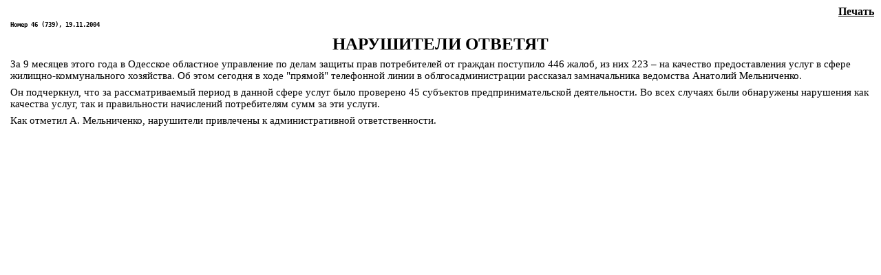

--- FILE ---
content_type: text/html
request_url: http://porto-fr.odessa.ua/print.php?art_num=art010&year=2004&nnumb=46
body_size: 912
content:
<html><head><title>"PORTO-FRANCO" newspaper - Odessa</title>
<link rel=stylesheet type="text/css" href="stylespr.css">
<META content="text/html; charset=koi8-r" http-equiv=Content-Type>
</head>
<body>
<script language="JavaScript">
var NS = (navigator.appName == "Netscape");
var v = parseInt(navigator.appVersion);
if (v > 3) {
document.write('<div class=print><a href=javascript:window.print()><u>Печать</u></a></div>');}
</script>
<p class=nomer>
Номер 46 (739), 19.11.2004
<div class=zag2>НАРУШИТЕЛИ ОТВЕТЯТ</div>



<p>За 9 месяцев этого года в Одесское областное управление по делам

защиты прав потребителей от граждан поступило 446 жалоб, из них

223&nbsp;&#150; на качество предоставления услуг в сфере жилищно-коммунального

хозяйства. Об этом сегодня в ходе "прямой" телефонной линии в

облгосадминистрации рассказал замначальника ведомства Анатолий

Мельниченко.



<p>Он подчеркнул, что за рассматриваемый период в данной сфере услуг

было проверено 45 субъектов предпринимательской деятельности.

Во всех случаях были обнаружены нарушения как качества услуг,

так и правильности начислений потребителям сумм за эти услуги.



<p>Как отметил А. Мельниченко, нарушители привлечены к административной

ответственности.

<br clear=all>
</body></html>
